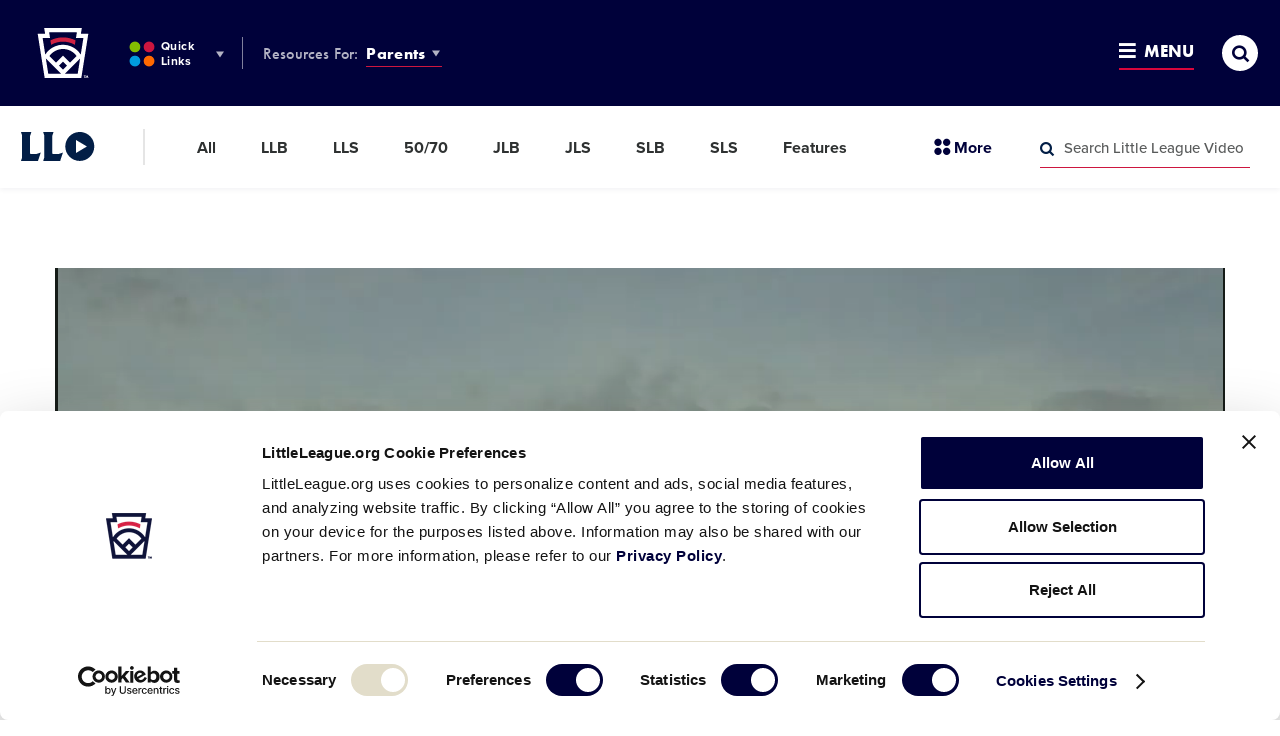

--- FILE ---
content_type: text/html; charset=utf-8
request_url: https://www.google.com/recaptcha/api2/aframe
body_size: 266
content:
<!DOCTYPE HTML><html><head><meta http-equiv="content-type" content="text/html; charset=UTF-8"></head><body><script nonce="f6vu8O2S8eObArCX-_M6Dw">/** Anti-fraud and anti-abuse applications only. See google.com/recaptcha */ try{var clients={'sodar':'https://pagead2.googlesyndication.com/pagead/sodar?'};window.addEventListener("message",function(a){try{if(a.source===window.parent){var b=JSON.parse(a.data);var c=clients[b['id']];if(c){var d=document.createElement('img');d.src=c+b['params']+'&rc='+(localStorage.getItem("rc::a")?sessionStorage.getItem("rc::b"):"");window.document.body.appendChild(d);sessionStorage.setItem("rc::e",parseInt(sessionStorage.getItem("rc::e")||0)+1);localStorage.setItem("rc::h",'1768807083095');}}}catch(b){}});window.parent.postMessage("_grecaptcha_ready", "*");}catch(b){}</script></body></html>